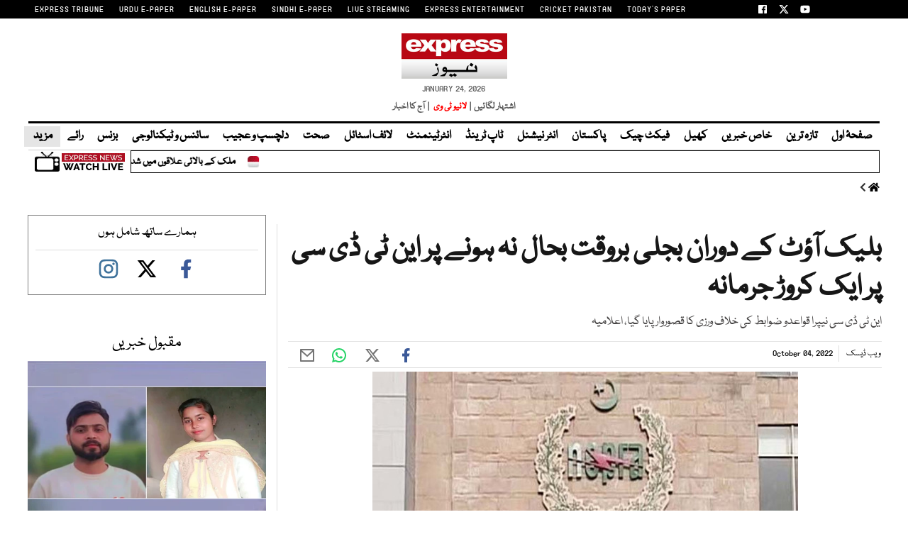

--- FILE ---
content_type: text/html; charset=utf-8
request_url: https://www.google.com/recaptcha/api2/aframe
body_size: 269
content:
<!DOCTYPE HTML><html><head><meta http-equiv="content-type" content="text/html; charset=UTF-8"></head><body><script nonce="D_fPHHk0X55RqaxRqc883w">/** Anti-fraud and anti-abuse applications only. See google.com/recaptcha */ try{var clients={'sodar':'https://pagead2.googlesyndication.com/pagead/sodar?'};window.addEventListener("message",function(a){try{if(a.source===window.parent){var b=JSON.parse(a.data);var c=clients[b['id']];if(c){var d=document.createElement('img');d.src=c+b['params']+'&rc='+(localStorage.getItem("rc::a")?sessionStorage.getItem("rc::b"):"");window.document.body.appendChild(d);sessionStorage.setItem("rc::e",parseInt(sessionStorage.getItem("rc::e")||0)+1);localStorage.setItem("rc::h",'1769405608016');}}}catch(b){}});window.parent.postMessage("_grecaptcha_ready", "*");}catch(b){}</script></body></html>

--- FILE ---
content_type: application/javascript; charset=utf-8
request_url: https://fundingchoicesmessages.google.com/f/AGSKWxUYzHc7qLVwgXU5188CaMiRj5shS-X22ZXq1gDyjUBE8fJvi0N-6wVSKmiOfKi2Fzua7TPN0nWzM_dzopOPU8qlU8giCDbYqMMfhRfmuBdO0JPNKSd9BmYUxkbyjovPIvpSATo-0ODazdjHXFfv0ononQc4W7pvicAwNgI4MYRvfxAvRUfVFxqL9rRv/_.ads3-/400x297./ad_banner./ads/vip_/admarker_
body_size: -1333
content:
window['9ddf8f5b-f374-43b0-be1c-519a17222be0'] = true;